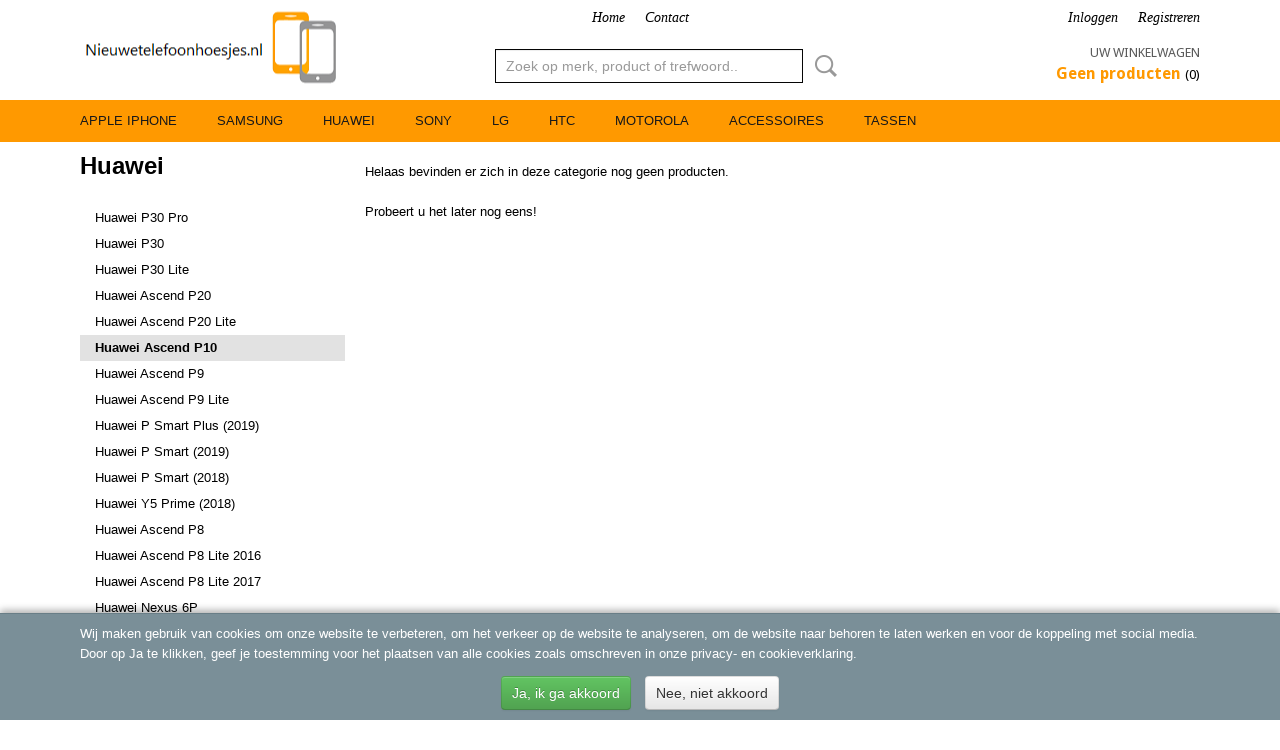

--- FILE ---
content_type: text/html; charset=UTF-8
request_url: https://www.nieuwetelefoonhoesjes.nl/webshop/huawei/huawei-ascend-p10/
body_size: 7118
content:
<!DOCTYPE html>
<html lang="nl" prefix="og: http://ogp.me/ns#">
<head>
  <script src="/core/javascript/polyfills/polyfills-transpiled.js" defer nomodule></script>
  <meta name="keywords" content="telefoon hoesjes, samsung hoesjes, iphone hoesjes, apple hoesjes, armor cases, achterkant hoesjes, smartphone hoesjes, telefoon covers, flip cases, flip covers,huawei hoesjes, htc hoesjes, lg hoesjes, telefoon bescherm hoesjes, kwaliteits hoesjes, siliconen hoesjes, rubberen hoesjes, smartphone hoesjes, telefoon cases,"/>
  <meta name="description" content="Nieuwetelefoonhoesjes.nl de webwinkel waar de beste telefoonhoesjes centraal staan. Hoesjes van hoge kwaliteit en in vele uitvoeringen. Gratis verzending - Op voorraad - Snel geleverd - Voordelig geprijsd"/>
  <meta name="language" content="nl"/>
  <meta name="charset" content="UTF-8"/>
  <meta name="google-site-verification" content="g1azyv5mKl43-fkoM_BFYUEb6Di3avKt_VU1s8eIw1k"/>
  <meta name="msvalidate.01" content="9D67A4CBA5A0B12AEAD93C6F17CEC27E"/>
  <meta name="facebook-domain-verification" content="rhk33luh90wneyojg0jjya6gtondrk"/>
  <meta name="generator" content="IZICMS2.0"/>
  <link href="/service/xml/News/atom.xml" rel="alternate" title="Alle berichten"/>
  <link href="/data/cache/compressedIncludes/compressedIncludes_2331865270_f214e418502f700a76432969da4a2279.css" rel="stylesheet" media="all"/>
  <link href="https://fonts.googleapis.com/css?family=Droid+Sans:400,700&amp;r=3788&amp;fp=" rel="stylesheet" media="screen"/>
  <script src="/core/javascript/mootools/mootools-core-1.6.0-transpiled.js?r=3788&amp;fp=cf60c409"></script>
  <script src="/core/javascript/mootools/mootools-more-1.6.0-transpiled.js?r=3788&amp;fp=cf60c409"></script>
  <script src="/core/javascript/lib/helper/LocaleGlobal-minified.js?r=3788&amp;fp=cf60c409" type="module"></script>
  <script src="/core/javascript/lib/helper/LocaleGlobal-transpiled.js?r=3788&amp;fp=cf60c409" defer nomodule></script>
  <script src="/modules/Shop/templates/bootstrap/js/pixeldensity-transpiled.js?r=3788&amp;fp=510451aa"></script>
  <script src="/modules/AfterSale/templates/default/js/cookiepolicy-transpiled.js?r=3788&amp;fp=510451aa"></script>
  <script src="/templates/responsive-1/js/touch-mootools-transpiled.js?r=3788&amp;fp=510451aa"></script>
  <script src="/templates/responsive-1/js/category-menu-transpiled.js?r=3788&amp;fp=510451aa"></script>
  <script src="/templates/responsive-1/js/columnizer-transpiled.js?r=3788&amp;fp=510451aa"></script>
  <script src="/templates/responsive-1/js/responsive-transpiled.js?r=3788&amp;fp=510451aa"></script>
  <script src="/templates/responsive-1/js/designListener-transpiled.js?r=3788&amp;fp=510451aa"></script>
  <script>/*<![CDATA[*/
    document.addEventListener('DOMContentLoaded',function(){
      var evt = document.createEvent('CustomEvent');evt.initCustomEvent( 'designchange', false, false, {"carousel_slide_duration":"5000ms","carousel_slide1_enabled":"1","carousel_slide1_animation":"fade","carousel_slide1_button_text":"MEER INFORMATIE","carousel_slide1_button_href":"\/","carousel_slide2_enabled":"-1","carousel_slide2_animation":"slide-up","carousel_slide2_button_text":"BEKIJK HET AANBOD","carousel_slide2_button_href":"\/","carousel_slide3_enabled":"-1","carousel_slide3_animation":"slide-left","carousel_slide3_button_text":"","carousel_slide3_button_href":"\/","carousel_slide3_slogan":"VOORBEELDSLIDE 3","carousel_slide4_enabled":"-1","carousel_slide4_animation":"slide-down","carousel_slide4_button_text":"","carousel_slide4_button_href":"\/","carousel_slide4_slogan":"VOORBEELDSLIDE 4","carousel_slide5_enabled":"-1","carousel_slide5_animation":"slide-right","carousel_slide5_button_text":"","carousel_slide5_button_href":"\/","carousel_slide5_slogan":"VOORBEELDSLIDE 5","carousel_slide1_full_image_link":"","carousel_slide1_slogan":"","carousel_slide2_full_image_link":"","carousel_slide2_slogan":"","carousel_slide3_full_image_link":"","carousel_slide4_full_image_link":"","carousel_slide5_full_image_link":""} );document.dispatchEvent(evt);
      Locale.define('nl-NL','Core',{"cancel":"Annuleren","close":"Sluiten"});
      Locale.define('nl-NL','Shop',{"loading":"Een moment geduld alstublieft..","error":"Er is helaas een fout opgetreden.","added":"Toegevoegd","product_added_short":"&#x2713; Toegevoegd aan winkelwagen:","product_not_added":"Het product kon niet worden toegevoegd.","variation_not_given_short":"Kies de gewenste uitvoering:","attribute_dimension_error":"Het veld '%s' bevat een ongeldige waarde."});
      Locale.use('nl-NL');
  });
  /*]]>*/</script>
  <!-- Global site tag (gtag.js) - Google Analytics -->
  <script async src="https://www.googletagmanager.com/gtag/js?id=UA-71259795-1"></script>
  <script>
    window.dataLayer = window.dataLayer || [];
    function gtag(){dataLayer.push(arguments);}
    gtag('js', new Date());
    gtag('config', 'UA-71259795-1', {"anonymize_ip":true});
  </script>
  <!-- End Google Analytics -->
  <title>Huawei Ascend P10 - Nieuwetelefoonhoesjes.nl</title>
  <meta name="viewport" content="width=device-width, initial-scale=1.0, user-scalable=0, minimum-scale=1.0, maximum-scale=1.0"/>
</head>
<body itemscope itemtype="http://schema.org/WebPage">
<div id="top">
  <div id="topMenu" class="container">
    <div id="logo" onclick="document.location.href='/';"></div>
          <ul class="topMenu">
                  <li><a href="/webshop/">Home</a></li>
                  <li><a href="/contact.html">Contact</a></li>
        
      </ul>
      
<div id="basket" class="show_profile">
      <ul>
              <li><a href="/profiel/inloggen.html" rel="nofollow">Inloggen</a></li>
        <li><a href="/profiel/registreren.html">Registreren</a></li>
          </ul>
      <div class="cart">
    <label><a href="/webshop/basket.html" class="basketLink">Uw winkelwagen</a></label>
    <span class="basketPrice">Geen producten <span class="basketAmount">(0)</span></span>
  </div>
</div>
      </div>
      
    <form action="/zoeken.html" method="get" class="search">
      <input class="query" placeholder="Zoek op merk, product of trefwoord.." type="text" name="q" value="" />
      <button type="submit" class="btn">Zoeken</button>
    </form>
  </div>
  
<div id="menu">
  <div class="container">
    
    <ul class="pull-right">
                                                                                                                  
    </ul>
  
      <ul class="categories">
                          <li class="">
          <a class="dropdown-toggle" href="/webshop/apple/">Apple Iphone  <b class="caret"></b></a>
            <div class="dropdown">
              <a class="dropdown-heading" href="/webshop/apple/">Apple Iphone </a>
              <ul>
                                              <li ><a href="/webshop/apple/apple-iphone-5--5s--se/" title="Apple Iphone 5 / 5S / SE ">Apple Iphone 5 / 5S / SE </a></li>
                                              <li ><a href="/webshop/apple/apple-iphone-6--6s/" title="Apple Iphone 6 / 6S  ">Apple Iphone 6 / 6S  </a></li>
                                              <li ><a href="/webshop/apple/apple-iphone-6-plus--6s-plus/" title="Apple Iphone 6 Plus / 6S Plus">Apple Iphone 6 Plus / 6S Plus</a></li>
                                              <li ><a href="/webshop/apple/apple-iphone-7/" title="Apple Iphone 7  ">Apple Iphone 7  </a></li>
                                              <li ><a href="/webshop/apple/apple-iphone-7-plus/" title="Apple Iphone 7 Plus">Apple Iphone 7 Plus</a></li>
                                              <li ><a href="/webshop/apple/apple-iphone-8/" title="Apple Iphone 8">Apple Iphone 8</a></li>
                                              <li ><a href="/webshop/apple/apple-iphone-8-plus/" title="Apple Iphone 8 Plus">Apple Iphone 8 Plus</a></li>
                                              <li ><a href="/webshop/apple/apple-iphone-x--xs/" title="Apple Iphone X / XS">Apple Iphone X / XS</a></li>
                                              <li ><a href="/webshop/apple/apple-iphone-xr/" title="Apple Iphone XR">Apple Iphone XR</a></li>
                                              <li ><a href="/webshop/apple/apple-iphone-xs-max/" title="Apple Iphone XS Max">Apple Iphone XS Max</a></li>
                                              <li ><a href="/webshop/apple/apple-iphone-11/" title="Apple Iphone 11">Apple Iphone 11</a></li>
                                              <li ><a href="/webshop/apple/apple-iphone-11-pro/" title="Apple Iphone 11 Pro">Apple Iphone 11 Pro</a></li>
                                              <li ><a href="/webshop/apple/apple-iphone-11-pro-max/" title="Apple Iphone 11 Pro Max">Apple Iphone 11 Pro Max</a></li>
                                              <li ><a href="/webshop/apple/apple-iphone-se-2020/" title="Apple Iphone SE 2020">Apple Iphone SE 2020</a></li>
                                              <li ><a href="/webshop/apple/apple-iphone-12/" title="Apple Iphone 12">Apple Iphone 12</a></li>
                                              <li ><a href="/webshop/apple/apple-iphone-12-pro/" title="Apple Iphone 12 Pro">Apple Iphone 12 Pro</a></li>
                                              <li ><a href="/webshop/apple/apple-iphone-12-pro-max/" title="Apple Iphone 12 Pro Max">Apple Iphone 12 Pro Max</a></li>
                                              <li ><a href="/webshop/apple/apple-iphone-12-mini/" title="Apple Iphone 12 Mini">Apple Iphone 12 Mini</a></li>
                                              <li ><a href="/webshop/apple/apple-iphone-13-mini/" title="Apple Iphone 13 Mini">Apple Iphone 13 Mini</a></li>
                                              <li ><a href="/webshop/apple/apple-iphone-13/" title="Apple Iphone 13">Apple Iphone 13</a></li>
                                              <li ><a href="/webshop/apple/apple-iphone-13-pro-max/" title="Apple Iphone 13 Pro Max">Apple Iphone 13 Pro Max</a></li>
                                              <li ><a href="/webshop/apple/apple-iphone-13-pro/" title="Apple Iphone 13 Pro">Apple Iphone 13 Pro</a></li>
                                              <li ><a href="/webshop/apple/apple-iphone-14/" title="Apple Iphone 14">Apple Iphone 14</a></li>
                                              <li ><a href="/webshop/apple/apple-iphone-14-pro/" title="Apple Iphone 14 Pro">Apple Iphone 14 Pro</a></li>
                                              <li ><a href="/webshop/apple/apple-iphone-14-plus/" title="Apple Iphone 14 Plus">Apple Iphone 14 Plus</a></li>
                                              <li ><a href="/webshop/apple/apple-iphone-14-pro-max/" title="Apple Iphone 14 Pro Max">Apple Iphone 14 Pro Max</a></li>
                                              <li ><a href="/webshop/apple/apple-iphone-15/" title="Apple Iphone 15">Apple Iphone 15</a></li>
                                              <li ><a href="/webshop/apple/apple-iphone-15-plus/" title="Apple Iphone 15 Plus">Apple Iphone 15 Plus</a></li>
                                              <li ><a href="/webshop/apple/apple-iphone-15-pro/" title="Apple Iphone 15 Pro">Apple Iphone 15 Pro</a></li>
                                              <li ><a href="/webshop/apple/apple-iphone-15-pro-max/" title="Apple Iphone 15 Pro Max">Apple Iphone 15 Pro Max</a></li>
              
              </ul>
            </div>
          </li>
                              <li class="">
          <a class="dropdown-toggle" href="/webshop/samsung/">Samsung <b class="caret"></b></a>
            <div class="dropdown">
              <a class="dropdown-heading" href="/webshop/samsung/">Samsung</a>
              <ul>
                                              <li ><a href="/webshop/samsung/samsung-galaxy-a-series/" title="Samsung Galaxy A Series">Samsung Galaxy A Series</a></li>
                                              <li ><a href="/webshop/samsung/samsung-galaxy-j-series/" title="Samsung Galaxy J Series">Samsung Galaxy J Series</a></li>
                                              <li ><a href="/webshop/samsung/samsung-galaxy-n-series/" title="Samsung Galaxy N Series">Samsung Galaxy N Series</a></li>
                                              <li ><a href="/webshop/samsung/samsung-galaxy-s-series/" title="Samsung Galaxy S Series">Samsung Galaxy S Series</a></li>
                                              <li ><a href="/webshop/samsung/samsung-galaxy-m-series/" title="Samsung Galaxy M Series">Samsung Galaxy M Series</a></li>
              
              </ul>
            </div>
          </li>
                              <li class="">
          <a class="dropdown-toggle" href="/webshop/huawei/">Huawei <b class="caret"></b></a>
            <div class="dropdown">
              <a class="dropdown-heading" href="/webshop/huawei/">Huawei</a>
              <ul>
                                              <li ><a href="/webshop/huawei/huawei-p30-pro/" title="Huawei P30 Pro">Huawei P30 Pro</a></li>
                                              <li ><a href="/webshop/huawei/huawei-p30/" title="Huawei P30">Huawei P30</a></li>
                                              <li ><a href="/webshop/huawei/huawei-p30-lite/" title="Huawei P30 Lite">Huawei P30 Lite</a></li>
                                              <li ><a href="/webshop/huawei/huawei-ascend-p20/" title="Huawei Ascend P20">Huawei Ascend P20</a></li>
                                              <li ><a href="/webshop/huawei/huawei-ascend-p20-lite/" title="Huawei Ascend P20 Lite">Huawei Ascend P20 Lite</a></li>
                                              <li class="active"><a href="/webshop/huawei/huawei-ascend-p10/" title="Huawei Ascend P10">Huawei Ascend P10</a></li>
                                              <li ><a href="/webshop/huawei/huawei-ascend-p9/" title="Huawei Ascend P9">Huawei Ascend P9</a></li>
                                              <li ><a href="/webshop/huawei/huawei-ascend-p9-lite/" title="Huawei Ascend P9 Lite">Huawei Ascend P9 Lite</a></li>
                                              <li ><a href="/webshop/huawei/huawei-p-smart-plus-2019/" title="Huawei P Smart Plus (2019)">Huawei P Smart Plus (2019)</a></li>
                                              <li ><a href="/webshop/huawei/huawei-p-smart-2019/" title="Huawei P Smart (2019)">Huawei P Smart (2019)</a></li>
                                              <li ><a href="/webshop/huawei/huawei-p-smart-2018/" title="Huawei P Smart (2018)">Huawei P Smart (2018)</a></li>
                                              <li ><a href="/webshop/huawei/huawei-y5-prime-2018/" title="Huawei Y5 Prime (2018)">Huawei Y5 Prime (2018)</a></li>
                                              <li ><a href="/webshop/huawei/huawei-ascend-p8/" title="Huawei Ascend P8">Huawei Ascend P8</a></li>
                                              <li ><a href="/webshop/huawei/huawei-ascend-p8-lite-2016/" title="Huawei Ascend P8 Lite 2016">Huawei Ascend P8 Lite 2016</a></li>
                                              <li ><a href="/webshop/huawei/huawei-ascend-p8-lite-2017/" title="Huawei Ascend P8 Lite 2017">Huawei Ascend P8 Lite 2017</a></li>
                                              <li ><a href="/webshop/huawei/huawei-nexus-6p/" title="Huawei Nexus 6P">Huawei Nexus 6P</a></li>
                                              <li ><a href="/webshop/huawei/huawei-ascend-p7/" title="Huawei Ascend P7">Huawei Ascend P7</a></li>
                                              <li ><a href="/webshop/huawei/huawei-p40-lite/" title="Huawei P40 Lite">Huawei P40 Lite</a></li>
                                              <li ><a href="/webshop/huawei/huawei-p40/" title="Huawei P40">Huawei P40</a></li>
                                              <li ><a href="/webshop/huawei/huawei-p40-pro/" title="Huawei P40 Pro">Huawei P40 Pro</a></li>
                                              <li ><a href="/webshop/huawei/huawei-p40-pro-plus/" title="Huawei P40 Pro Plus">Huawei P40 Pro Plus</a></li>
              
              </ul>
            </div>
          </li>
                              <li class="">
          <a class="dropdown-toggle" href="/webshop/sony/">Sony <b class="caret"></b></a>
            <div class="dropdown">
              <a class="dropdown-heading" href="/webshop/sony/">Sony</a>
              <ul>
                                              <li ><a href="/webshop/sony/sony-xperia-m4/" title="Sony Xperia M4">Sony Xperia M4</a></li>
                                              <li ><a href="/webshop/sony/sony-experia-z5/" title="Sony Experia Z5">Sony Experia Z5</a></li>
              
              </ul>
            </div>
          </li>
                              <li class="">
          <a class="dropdown-toggle" href="/webshop/lg/">Lg <b class="caret"></b></a>
            <div class="dropdown">
              <a class="dropdown-heading" href="/webshop/lg/">Lg</a>
              <ul>
                                              <li ><a href="/webshop/lg/lg-g5/" title="Lg G5">Lg G5</a></li>
              
              </ul>
            </div>
          </li>
                              <li class="">
          <a class="dropdown-toggle" href="/webshop/htc/">Htc <b class="caret"></b></a>
            <div class="dropdown">
              <a class="dropdown-heading" href="/webshop/htc/">Htc</a>
              <ul>
                                              <li ><a href="/webshop/htc/htc-m9/" title="Htc M9">Htc M9</a></li>
              
              </ul>
            </div>
          </li>
                              <li class="">
          <a class="dropdown-toggle" href="/webshop/motorola/">Motorola <b class="caret"></b></a>
            <div class="dropdown">
              <a class="dropdown-heading" href="/webshop/motorola/">Motorola</a>
              <ul>
                                              <li ><a href="/webshop/motorola/motorola-g5/" title="Motorola G5">Motorola G5</a></li>
                                              <li ><a href="/webshop/motorola/motorola-g5-plus/" title="Motorola G5 Plus">Motorola G5 Plus</a></li>
              
              </ul>
            </div>
          </li>
                                <li class=""><a href="/webshop/accessoires/">Accessoires</a></li>
                                <li class=""><a href="/webshop/tassen/">Tassen</a></li>
              
          </ul>
      </div>
</div>
<div class="visible-phone mobileHeader">
  <a href="#" class="openMobileMenu"></a>
  <form action="/zoeken.html" method="get" class="search">
    <input class="query" type="text" name="q" value="" />
    <button type="submit" class="btn">Zoeken</button>
  </form>
</div>
<script type="text/javascript">
  // Make the update menu function global
  var updateMenu = {};
  var category_menu;
  window.addEvent( 'domready', function ()
  {
    var elements = $$('.dropdown-toggle');
    var closeTimeout;
    var opt = {
      translations:{
        TEMPLATE_OTHER_CATEGORIES:'Overige categorie&euml;n',
        TEMPLATE_MENU_OVERFLOW_LABEL: '+'
      }
    }
    // Emulate hover in JS so we can control the hover behaviour on mobile browsers
    var ios10fix = false; // IOS10 has a bug where it triggers an extra click event on the location of the finger (even when mouseup is stopped) in the menu when it has less than 8 items...
    $('menu').getElements( 'a' ).each( function ( el ) {
      el.addEvent( 'mouseenter', function () { this.addClass('hover'); } );
      el.addEvent( 'mouseleave', function () { this.removeClass('hover'); } );
      el.addEvent( 'click', function ( e ) { if ( ios10fix ) e.stop(); } );
    } );
    // Global function to add drop-down behaviour to newly added menu items
    updateMenu = function () {
      var newElements = $$('.dropdown-toggle');
      newElements.each( function ( el ) {
        if ( -1 === elements.indexOf( el ) ) {
          el.addEvent( 'mouseenter', function () { el.addClass('hover'); } );
          el.addEvent( 'mouseleave', function () { el.removeClass('hover'); } );
          addMenuBehaviour( el );
        }
      } );
      // Add new elements to local list
      elements = newElements;
    }
    var addMenuBehaviour = function ( el ) {
      // Handle opening the menu
      el.addEvent( 'mouseover', openMenu );
      // Handle delayed menu close after mouse leave
      el.getParent('li').addEvent('mouseleave', function () {
        // Don't close when hovering a submenu-enabled item in the '+' menu
        if ( el.getParent( '.__all_categories' ) && el.getParent( '.dropdown' ) ) return;
        // Ignore mouseleave events when in mobile mode (needed for windows phone)
        if ( document.body.hasClass( 'mobile' ) ) return;
        closeTimeout = setTimeout( closeAll, 300 );
      } );
      el.getParent('li').addEvent('mouseenter', function () {
        clearTimeout( closeTimeout );
      } );
      // Also open menu on tap
      el.addEvent( 'tap', function ( e ) {
        if ( e.type == 'touchend' ) {
          openMenu.call(el, e);
          ios10fix = true;
          setTimeout( function () { ios10fix = false; }, 500 );
        }
      } );
    }
    var closeAll = function () {
      elements.getParent().removeClass('open');
      clearTimeout( closeTimeout );
    }
    var openMenu = function (e) {
      // Ignore mouseover events when in mobile mode
      if ( e.type == 'mouseover' && document.body.hasClass( 'mobile' ) ) return;
      if ( this.getParent( '.__all_categories' ) && this.getParent( '.dropdown' ) ) {
        if ( e.type == "touchend" ) document.location.href = this.get('href'); // Feign a click for touch actions (emulated click is blocked)
        return true;
      }
      // Already open.. Close when in mobile mode
      if ( this.getParent( 'li.open' ) ) {
        if ( e.type == "touchend" ) {
          closeAll();
        }
        return;
      }
      // Close all menu's
      elements.getParent().removeClass('open');
      // Prevent unexpected closing
      clearTimeout( closeTimeout );
      // Skip if disabled
      if ( this.hasClass('disabled') || this.match(':disabled') ) return;
      var dropdownMenu = this.getParent().getElement( '.dropdown' );
      if ( !dropdownMenu || !dropdownMenu.getElement('li') ) return; // Skip if empty
      dropdownMenu.setStyle( 'visibility', 'hidden' );
      this.getParent().addClass('open'); // open up selected
      var paddingTop = dropdownMenu.getStyle( 'padding-top' ).toInt();
      var dropdownMenuHeight = dropdownMenu.getSize().y - paddingTop - dropdownMenu.getStyle( 'padding-bottom' ).toInt();
      dropdownMenu.setStyles( {height:0,visibility:'visible', paddingTop: paddingTop + 10} );
      dropdownMenu.set( 'morph', {duration: 300, transition: 'sine:out', onComplete:function () { dropdownMenu.setStyle( 'height', 'auto' ); } } );
      dropdownMenu.morph( {height:dropdownMenuHeight, paddingTop: paddingTop} );
    };
    // Add behaviour to all drop-down items
    elements.each( addMenuBehaviour );
    // Init category menu
    category_menu = new CategoryMenu( opt );
  } );
</script>
  
  <div id="breadcrumbs" class="container">
    <div class="border-bottom">
      <a href="/" title="Home">Home</a> &gt; <a href="/webshop/huawei/" title="Huawei">Huawei</a> &gt; <a href="/webshop/huawei/huawei-ascend-p10/" title="Huawei Ascend P10">Huawei Ascend P10</a>
    </div>
  </div>
<div class="container" id="site">
  <div class="row">
          <div class="span3">
        
    
<div class="categoryMenu">
  <h2>Huawei</h2>
  <ul>
            <li >
      <a href="/webshop/huawei/huawei-p30-pro/" title="Huawei P30 Pro">Huawei P30 Pro</a>
    
    
        </li>
                <li >
      <a href="/webshop/huawei/huawei-p30/" title="Huawei P30">Huawei P30</a>
    
    
        </li>
                <li >
      <a href="/webshop/huawei/huawei-p30-lite/" title="Huawei P30 Lite">Huawei P30 Lite</a>
    
    
        </li>
                <li >
      <a href="/webshop/huawei/huawei-ascend-p20/" title="Huawei Ascend P20">Huawei Ascend P20</a>
    
    
        </li>
                <li >
      <a href="/webshop/huawei/huawei-ascend-p20-lite/" title="Huawei Ascend P20 Lite">Huawei Ascend P20 Lite</a>
    
    
        </li>
                <li class="active">
      <a href="/webshop/huawei/huawei-ascend-p10/" title="Huawei Ascend P10">Huawei Ascend P10</a>
    
    
        </li>
                <li >
      <a href="/webshop/huawei/huawei-ascend-p9/" title="Huawei Ascend P9">Huawei Ascend P9</a>
    
    
        </li>
                <li >
      <a href="/webshop/huawei/huawei-ascend-p9-lite/" title="Huawei Ascend P9 Lite">Huawei Ascend P9 Lite</a>
    
    
        </li>
                <li >
      <a href="/webshop/huawei/huawei-p-smart-plus-2019/" title="Huawei P Smart Plus (2019)">Huawei P Smart Plus (2019)</a>
    
    
        </li>
                <li >
      <a href="/webshop/huawei/huawei-p-smart-2019/" title="Huawei P Smart (2019)">Huawei P Smart (2019)</a>
    
    
        </li>
                <li >
      <a href="/webshop/huawei/huawei-p-smart-2018/" title="Huawei P Smart (2018)">Huawei P Smart (2018)</a>
    
    
        </li>
                <li >
      <a href="/webshop/huawei/huawei-y5-prime-2018/" title="Huawei Y5 Prime (2018)">Huawei Y5 Prime (2018)</a>
    
    
        </li>
                <li >
      <a href="/webshop/huawei/huawei-ascend-p8/" title="Huawei Ascend P8">Huawei Ascend P8</a>
    
    
        </li>
                <li >
      <a href="/webshop/huawei/huawei-ascend-p8-lite-2016/" title="Huawei Ascend P8 Lite 2016">Huawei Ascend P8 Lite 2016</a>
    
    
        </li>
                <li >
      <a href="/webshop/huawei/huawei-ascend-p8-lite-2017/" title="Huawei Ascend P8 Lite 2017">Huawei Ascend P8 Lite 2017</a>
    
    
        </li>
                <li >
      <a href="/webshop/huawei/huawei-nexus-6p/" title="Huawei Nexus 6P">Huawei Nexus 6P</a>
    
    
        </li>
                <li >
      <a href="/webshop/huawei/huawei-ascend-p7/" title="Huawei Ascend P7">Huawei Ascend P7</a>
    
    
        </li>
                <li >
      <a href="/webshop/huawei/huawei-p40-lite/" title="Huawei P40 Lite">Huawei P40 Lite</a>
    
    
        </li>
                <li >
      <a href="/webshop/huawei/huawei-p40/" title="Huawei P40">Huawei P40</a>
    
    
        </li>
                <li >
      <a href="/webshop/huawei/huawei-p40-pro/" title="Huawei P40 Pro">Huawei P40 Pro</a>
    
    
        </li>
                <li >
      <a href="/webshop/huawei/huawei-p40-pro-plus/" title="Huawei P40 Pro Plus">Huawei P40 Pro Plus</a>
    
    
        </li>
      
</ul>
</div>
  
      </div>
      <div class="span9">
        <div class="iziSection" id="section_main"><div id="section_main_0" class="ShopModule iziModule"><div class="basketAction iziAction">
<div id="basket" class="show_profile">
      <ul>
              <li><a href="/profiel/inloggen.html" rel="nofollow">Inloggen</a></li>
        <li><a href="/profiel/registreren.html">Registreren</a></li>
          </ul>
      <div class="cart">
    <label><a href="/webshop/basket.html" class="basketLink">Uw winkelwagen</a></label>
    <span class="basketPrice">Geen producten <span class="basketAmount">(0)</span></span>
  </div>
</div>
<div class='clear'></div></div></div><div id="section_main_1" class="ShopModule iziModule"><div class="categoryOverviewAction iziAction">
                                                                                
  
  <br />
  Helaas bevinden er zich in deze categorie nog geen producten.<br /><br />Probeert u het later nog eens!
  <br /><br />
<div class='clear'></div></div></div></div>
      </div>
      </div>
  <div class="row">
    <div class="span12"><div class="iziSection iziStaticSection" id="section_footer"><div id="section_footer_0" class="SnippetsModule iziModule"><div class="loadAction iziAction"><div id="fb-root"></div>
<script>(function(d, s, id) {
  var js, fjs = d.getElementsByTagName(s)[0];
  if (d.getElementById(id)) return;
  js = d.createElement(s); js.id = id;
  js.src = "//connect.facebook.net/nl_NL/sdk.js#xfbml=1&version=v2.5";
  fjs.parentNode.insertBefore(js, fjs);
}(document, 'script', 'facebook-jssdk'));</script><div class='clear'></div></div></div></div></div>
  </div>
</div>
  
  
    
  
  
                                                                                                                        
  <footer>
    <div class="container">
      <div class="row">
              <div class="span3" id="footer_menu">
          <h3>Informatie</h3>
          <ul>
                                                          <li>
                <a href="/contact.html">Contact</a>
              </li>
                                                                      <li>
                <a href="/voorwaarden.html">Voorwaarden</a>
              </li>
                                                                                                                                        <li>
                <a href="/verzending-bezorging.html">Verzending & bezorging</a>
              </li>
                                                <li>
                <a href="/retourneren.html">Retourneren</a>
              </li>
                                                <li>
                <a href="/privacy-policy.html">Privacy policy</a>
              </li>
                      
          </ul>
        </div>
              
                    
      <div class="span6" id="footer_categories">
                  <h3>Categorie&euml;n</h3>
          <ul>
                          <li><a href="/webshop/apple/">Apple Iphone </a></li>
                          <li><a href="/webshop/samsung/">Samsung</a></li>
                          <li><a href="/webshop/huawei/">Huawei</a></li>
                          <li><a href="/webshop/sony/">Sony</a></li>
                          <li><a href="/webshop/lg/">Lg</a></li>
                          <li><a href="/webshop/htc/">Htc</a></li>
                          <li><a href="/webshop/motorola/">Motorola</a></li>
                          <li><a href="/webshop/accessoires/">Accessoires</a></li>
                          <li><a href="/webshop/tassen/">Tassen</a></li>
            
          </ul>
          <script type="text/javascript">
            window.addEvent( 'domready', function () {
              category_columnizer = new ListColumnizer( { list:document.getElement( "footer #footer_categories ul" ), gridColumns: 6, minColumnWidth: 180 } );
            } );
          </script>
              </div>
      
              <div class="span3" id="payment_methods">
          <h3>Betaalmethodes</h3>
          
<ul class="payment-methods">
    <li class="sprite-ideal" title="Ideal"></li>
      <li class="sprite-bancontact" title="Bancontact"></li>
      <li class="sprite-belfius" title="Belfius"></li>
      <li class="sprite-kbc" title="Kbc"></li>
        <li class="sprite-mastercard" title="Mastercard"></li>
    <li class="sprite-visa" title="visa"></li>
    <li class="sprite-maestro" title="Maestro"></li>
      <li class="sprite-sofort" title="Sofort"></li>
      <li class="sprite-banktransfer" title="Banktransfer"></li>
  
</ul>
        </div>
            </div>
    </div>
  </footer>
  <p class="copyright">
      
      
    &copy; 2026 www.nieuwetelefoonhoesjes.nl
        - Powered by Shoppagina.nl
    </p>
  
  
<div id="cookiepolicy" class="cookiepolicy-type-2">
  <div class="container">
    <div class="message"><p>Wij maken gebruik van cookies om onze website te verbeteren, om het verkeer op de website te analyseren, om de website naar behoren te laten werken en voor de koppeling met social media. Door op Ja te klikken, geef je toestemming voor het plaatsen van alle cookies zoals omschreven in onze privacy- en cookieverklaring.</p></div>
    <div class="buttons">
      <a href="#cookiepolicy-accept" class="btn btn-success">Ja, ik ga akkoord</a>
      <a href="#cookiepolicy-deny" class="btn">Nee, niet akkoord</a>
    </div>
  </div>
</div>
</body>
</html>
